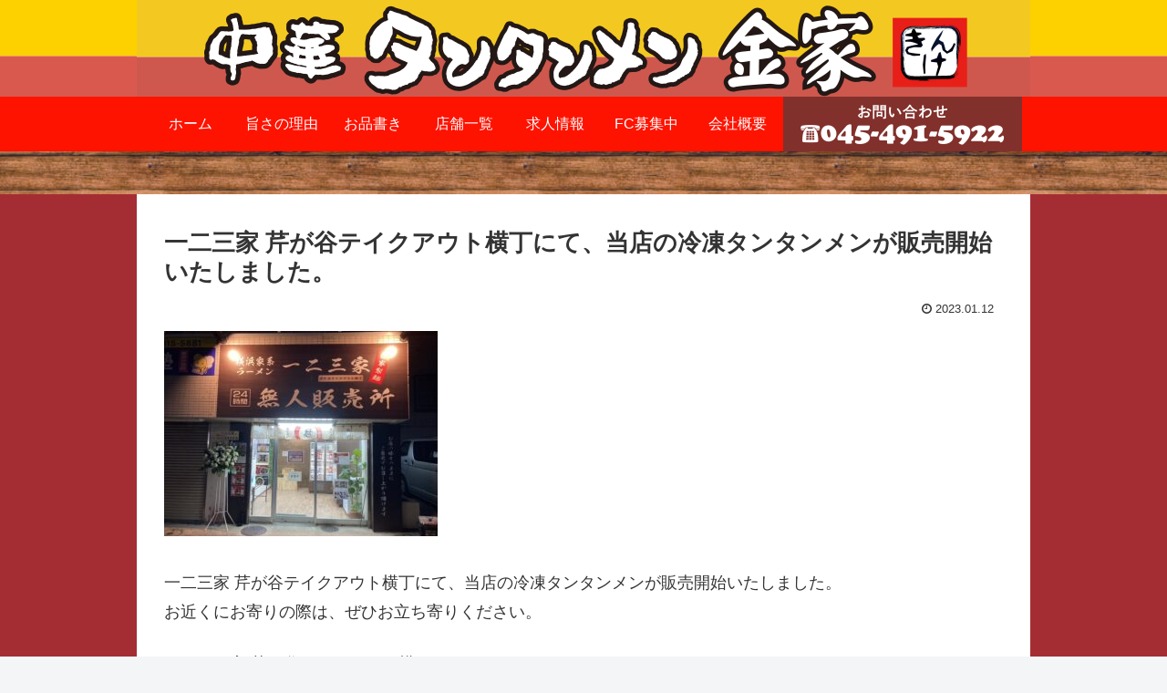

--- FILE ---
content_type: text/css
request_url: https://kinke-tantan.com/wp-content/themes/cocoon-child-master/style.css?ver=6.9&fver=20230630023558
body_size: 2542
content:
@charset "UTF-8";

/*!
Theme Name: Cocoon Child
Description: Cocoon専用の子テーマ
Theme URI: https://wp-cocoon.com/
Author: わいひら
Author URI: https://nelog.jp/
Template:   cocoon-master
Version:    1.1.2
*/

/************************************
** 子テーマ用のスタイルを書く
************************************/
/*必要ならばここにコードを書く*/

#header{
background-repeat:repeat-x;
background-size:auto;
height:100%;
}

.logo-image {
padding:0px;
height:100%;
font-size:0px;
}
.logo a{
	font-size:0px;
	line-height:0px;
}

#menu-main{
justify-content:left;
max-width:980px;
margin:0px auto;
}

#navi .current-menu-item a{
color:#fdd000 !important;
}

#menu-item-39{
width:262px !important;
line-height:0px;
}


#menu-item-39 img{
width:262px;
height:60px;
}

#menu-item-54 img{
height:40px;
vertical-align:top;
}

#head_space{
background-color:#f8dce0;
background-image: url("https://kinke-tantan.com/wp-content/uploads/2020/10/space-scaled.jpg");
background-repeat:repeat-x;
height:47px;
width:100%;
}

#menu_slide{
display:none;
}

#menu_slide_sp{
display:none;
}

.page-id-2 #menu_slide{
display:block;
}

@media screen and (max-width: 978px){
.page-id-2 #menu_slide{
display:none;
}

.page-id-2 #menu_slide_sp{
display:block;
height: 138px;
overflow: hidden;
}

.page-id-2 #menu_slide_sp img{
width: 978px;
max-width: 978px;
overflow: hidden;
height: 138px;
}
}

.wpcp-carousel-section.slick-initialized .slick-slide{
margin-right:0px !important;
width:138px !important;
}

.wpcp-carousel-section .wpcp-single-item img{
width:138px;
margin:0px !important;
}

.wpcp-carousel-section{
padding:0px !important;
}

.slick-track{
background-color:#A42D33;
}

/*980px以下
@media screen and (max-width: 980px){
.wpcp-carousel-section.slick-initialized .slick-slide{
margin-right:0px !important;
width:69px !important;
}

.wpcp-carousel-section .wpcp-single-item img{
width:69px;
margin:0px !important;
}
}
*/

#head_space img{
font-size:0px;
line-height:0px;
}

#container{
background-color:#A42D33;
}

#content{
background-color:#A42D33;
}

#content-in{
background-color:#A42D33;
}

#main{
background-color:#A42D33;
}

.page .entry-header{
display:none;
}

.entry-header .eye-catch-wrap{
display:none;
}

.navi-footer-in > .menu-footer li{
border-left:1px solid #000000;
}

.navi-footer-in > .menu-footer li:last-child{
border-right:1px solid #000000;
}

.navi-footer-in a{
font-size:16px;
}

#content{
width:980px;
margin:0px auto;
}

.entry-content{
margin-bottom:0px !important;
}

.wrap{
width:100%;
}

#bnr{
width:755px;
height:87px;
margin:25px auto;
position:relative;
}

#bnr_2{
width:755px;
height:87px;
margin:25px auto;
position:relative;
}

.bnr_l_link{
position:absolute;left:0px;
font-size:0px;
}

.bnr_l_link img{
width:340px;
height:87px;
font-size:0px;
}

.bnr_l_link_2{
width: 341px;
height: 89px;
}

.bnr_r_link_2{
position:absolute;right:0px;
font-size:0px;
width: 355px;
height: 89px;
}

#bnr_sns{
background-image:url("https://kinke-tantan.com/wp-content/uploads/2020/10/content_bottom_bnr_right.png");
background-repeat:no-repeat;
background-size:contain;
width:355px;
height:89px;
display:inline-block;
position:absolute;right:0px;
}

#bnr_sns a{
font-size:0px;
}


#bnr_sns img{
width:75px;
height:75px;
}

.tw{
position:absolute;right:5px;top:7px;
}

.fb{
position:absolute;right:78px;top:7px;
}

.ig{
position:absolute;right:155px;top:7px;
}

#bottom_space{
background-color:#f8dce0;
background-image: url("https://kinke-tantan.com/wp-content/uploads/2020/10/space-scaled.jpg");
background-repeat:repeat-x;
height:47px;
width:100%;
}

#content-bottom_wrap{
margin:0px;
background-color:#FE1301;
}

#content-bottom .wrap{
width:100%;
}

#content-bottom{
margin:0px;
background-color:#FE1301;
width:770px;
margin:0px auto;
padding:30px 0px;
}

.footer{
margin:0px;
}

#foot_top_left{
float:left;
padding-right:70px;
height:250px;
}

#foot_top_right{
color:#ffffff;
font-size:14px;
}

#foot_top_clear{
float:clear;
}

#main_img{
display:none;
}


.home #main_img{
display:block !important;
}

.single-post #content{
background-color:#ffffff !important;
}

.single-post #content-in{
background-color:#ffffff !important;
}

.single-post #main{
background-color:#ffffff !important;
}
/************************************
** レスポンシブデザイン用のメディアクエリ
************************************/
/*1023px以下*/
@media screen and (max-width: 1023px){
  /*必要ならばここにコードを書く*/
}

/*980px以下*/
@media screen and (max-width: 980px){
#header{
background-image:none;
}
#content{
width:100%;
}
}

/*834px以下*/
@media screen and (max-width: 834px){
#content-bottom{
width:100%;
}
.navi-footer-in > .menu-footer li:last-child{
border-right:none;
}
.footer-bottom{
margin-top:0px;
}
#foot_top_left{
float:none;
padding-right:0px;
text-align:center;
}

#foot_top_right{
padding:20px;
}

#bnr_sns{
position:relative;
display:inline-block;
}
	
.bnr_l_link{
position:relative;
display:block;
margin-bottom:20px;
}

.bnr_l_link_2{
position:relative;
display:inline-block;
margin-bottom:20px;
}

.bnr_r_link_2{
position:relative;
display:inline-block;
margin-bottom:20px;
}
	
#bnr{
text-align:center;
height:100%;
width:100%;
}

#bnr_2{
text-align:center;
height:100%;
width:100%;
}
}

/*480px以下*/
@media screen and (max-width: 480px){
  /*必要ならばここにコードを書く*/
}

/*TOP*/

.top_left{
float:left;
}

.top_right{
float:right;
width:470px;
}

.whatsnew{
background-color:#FDD000;
height:340px;
width: 400px;
font-size:13px !important;
overflow-y:scroll !important;
}

.whatsnew dl a{
color:#000000 !important;
}

.whatsnew dl dt{
margin-right:1em !important;
color:#000000 !important;
}

.clear{
clear:both;
}

@media screen and (max-width: 980px){
.whatsnew{
margin: 10px auto !important;
width: 100%;
}
}

/*980px以下 TP*/
@media screen and (max-width: 980px){
.top_left{
float:none;
text-align:center;
}

.top_right{
float:none;
width:100% !important;
}

.top_right img{
display:block;
margin:0px auto;
}
}

/*SP fix*/
@media screen and (max-width: 980px){
.tantan_pc{
display:none;
}
.menu_pc{
display:none;
}

#tantan_move{
display:none;
}
}

#tantan_move .tantan_base{
width:920px;
height:1218px;
position:relative;
z-index:3;
}

#tantan_move .tantan_01{
position:absolute;top:0px;right:50px;
z-index:2;
}

#tantan_move .tantan_02{
position:absolute;top:30px;left:0px;
z-index:1;
}

@media screen and (min-width: 981px){
.tantan_sp{
display:none;
}

.menu_sp{
display:none;
}
}

/*menu*/
.menu_set_b{
margin:0px 63px;
display:inline-block;
}
#menu_list th{
background-color:#ffffff;
color:#A42D33;
}

#menu_list tr td{
background-color:#A42D33;
color:#ffffff;
border:0;
border-bottom: 1px solid #ffffff;
}

#menu_list .t_l{
text-align:left;
}

#menu_list .t_r{
text-align:right;
width:110px;
}

#menu_box_l{
float:left;
width:290px;
margin-top:0px;
}

#menu_box_c{
float:left;
width:290px;
margin:0px 25px;
}

#menu_box_r{
float:left;
width:290px;
margin-top:0px;
}

#menu_drink_l{
float:left;
width:605px;
margin-right:25px;
}

#menu_drink_r{
float:left;
width:290px;
}

#menu_table_sp{
display:none;
}

@media screen and (max-width: 980px){
.menu_set_b{
margin:0px;
}
#menu_box_l{
float:none;
width:100%;
}
#menu_box_c{
float:none;
width:100%;
margin:0px;
}
#menu_box_r{
float:none;
width:100%;
}

#menu_drink_l{
float:none;
width:100%;
margin-right:0px;
}

#menu_drink_r{
float:none;
width:100%;
}

#menu_table_sp{
display:block;
}

#menu_table_sp .su-spoiler-title{
background-color:#ffffff;
color:#000000;
}

#menu_table_pc{
display:none;
}
}

/*shops*/
.shops_txt{
float:left;
font-size:13px;
color:#ffffff;
line-height:23px;
padding-left:20px;
}

.shops_img{
float:right;
}

.shops_map{
padding-top:20px;
}

.clear_sp{
display:none;
}

@media screen and (max-width: 980px){
.shops_img{
float:none;
text-align:center;
padding-top:20px;
}
.shops_txt{
width:270px;
font-size:11px;
padding-left:10px;
line-height:18px;
}
.shops_txt span{
display:inline-block;
margin-left:5em;
}
.clear_sp{
display:block;
clear:both;
float:none;
}
}

/*company*/
.company_01{
float:left;
}

.company_03{
font-size:14px;
line-height:200%;
padding-top:30px;
padding-bottom:7px;
}

#company_box{
float:right;
width:498px;
color:#ffffff;
}

@media screen and (max-width: 980px){
.company_01{
float:none;
text-align:center;
}


#company_box{
float:none;
width:100%;
color:#ffffff;
}

.company_02{
text-align:center;
width:100%;
}
.company_03 span{
display:inline-block;
margin-left:5em;
}

.company_04{
text-align:center;
}
}

/*franchise*/
.fc_wrap{
position:relative:
}

.fc_txt{
font-weight:bold;
font-size:22px;
color:#ffffff;
text-align:left;
}

.fc_img{
position:absolute;right:0px;top:60px;
}

.fc_center{
text-align:center;
}

.fc_box_c{
padding:0px 20px;
}

.fc_contact{
margin-top:50px;
width:900px;
text-align:center;
}

.fc_c_l{
margin-right:50px;
}

.fc_list_pc{
display:inline-block;
margin-bottom:10px;
}

.fc_list_sp{
display:none;
}

@media screen and (max-width: 980px){
.fc_img{
display:none;
}

.fc_txt{
text-align:center;
font-size:15px;
}

.fc_list_pc{
display:none;
}

.fc_list_sp{
display:inline-block;
margin-bottom:10px;
}

.fc_contact{
margin-top:50px;
width:100%;
text-align:center;
}

.fc_c_l{
margin-right:0px;
margin-bottom:30px;
display:inline-block;
}
}

/*work*/
.work_sp{
display:none;
}
.work_pc{
display:block;
}

.work_img_l{
height:620px;
}

.work_img_r{
position:absolute;right:0px;top:0;
width:340px;
height:558px;
}

.work_img_r .video{
width:340px;
height:558px;
margin:0px;
}

.work_img_r .video-container{
margin:0px;
}

.work_img_noodle{
position:absolute;right:0px;top:0px;
}

.work_table{
margin-top:50px;
}

.work_table table tr th{
background-color:#FFF6B9;
font-size:15px;
font-weight:bold;
color:#000000;
width:100px;
}

.work_table table tr td{
background-color:#FFFFFF;
font-size:15px;
font-weight:bold;
color:#000000;
}

@media screen and (max-width: 980px){
.work_sp{
display:block;
}
.work_pc{
display:none;
}

.work_img_l{
height:100%;
text-align:center;
}
.work_img_r{
position:relative;top:0px;
display:block;
margin:30px auto;
}

.work_sp{
display:block;
margin:0px auto;
}

.work_img_r iframe{
display:block;
margin:0px auto;
}

.work_img_noodle{
display:none;
}
}

.whatsnew dl a dt{
width:80px;
}